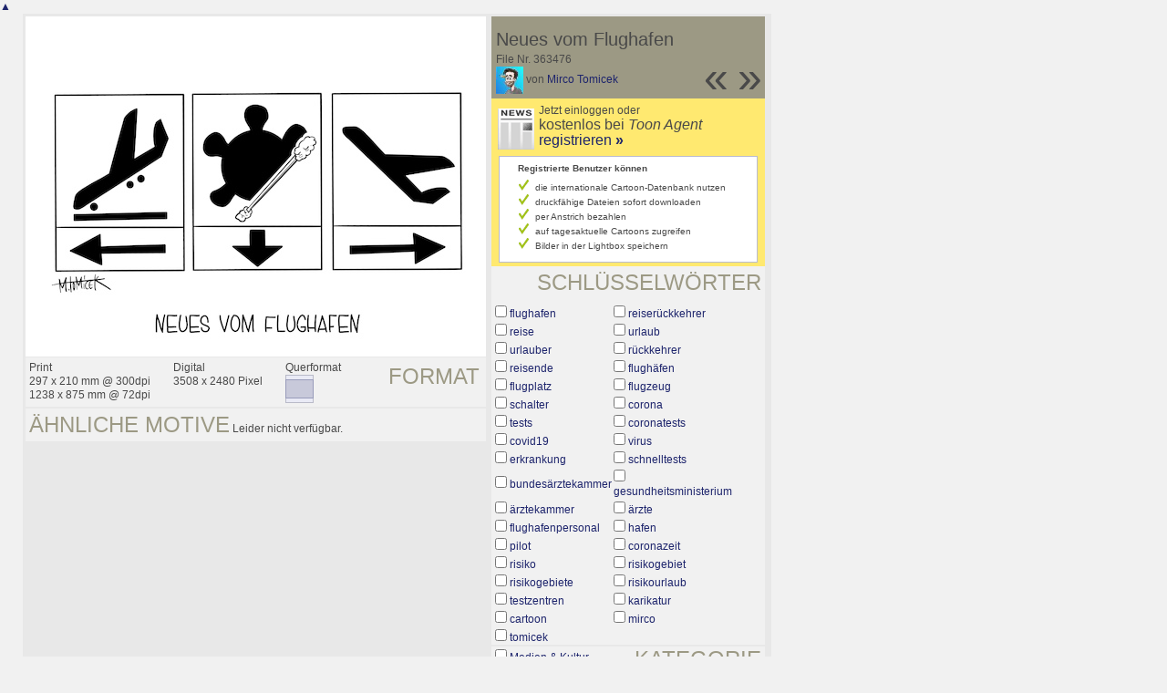

--- FILE ---
content_type: text/html; charset=UTF-8
request_url: https://de.toonpool.com/toonagent/showimage?imageid=363476&offset=302&popup=1
body_size: 3298
content:
<!DOCTYPE html PUBLIC "-//W3C//DTD XHTML 1.0 Strict//EN" "http://www.w3.org/TR/xhtml1/DTD/xhtml1-strict.dtd">
<html xmlns="http://www.w3.org/1999/xhtml" xml:lang="en" lang="en">
<head>
      <meta http-equiv="Content-Type" content="text/html; charset=utf-8" />
  <meta name="description" content="Die Agentur für Cartoons und Illustrationen – hier finden Sie Motive zur Veröffentlichung in Ihrem Print- oder Online-Medium. Cartoons, politische Zeichnungen und Karikaturen sind eine originelle Alternative zum Pressefoto." />
  <meta name="keywords" content="cartoon, toon, toonagent, toon agent, stock image, agentur, agent, digital stock, high resolution, image search, cartoons, caricatures, illustrations, karikaturen, illustrationen, zeichnungen,lustige bilder, lustige cartoons, witze, gags, editorial cartoons, print cartoons, politische cartoons, newscartoons, stock, library, sammlung, business cartoons, wirtschaftscartoons, computer cartoons, cartoonsuche, cartoonstock, cartoonarchiv, archiv" />
  <link rel="alternate" type="application/rss+xml" title="Newest Cartoons" href="https://feeds.feedburner.com/Toonpool" />
  <link rel="shortcut icon" href="/favicon.ico" /> 
  <meta name="viewport" content="width=device-width, initial-scale=1, shrink-to-fit=no">
  <title>toonpool.com Toon Agent | "Neues vom Flughafen" von Mirco Tomicek</title>
  <link rel="preload" href="/misc/d80150ba/bootstrap-5.1.3-dist/css/bootstrap.min.css" as="style" onload="this.onload=null;this.rel='stylesheet'">
<noscript><link href="/misc/d80150ba/bootstrap-5.1.3-dist/css/bootstrap.min.css" rel="stylesheet" integrity="sha384-1BmE4kWBq78iYhFldvKuhfTAU6auU8tT94WrHftjDbrCEXSU1oBoqyl2QvZ6jIW3" crossorigin="anonymous"></noscript>

<script src="/misc/d80150ba/bootstrap-5.1.3-dist/js/bootstrap.bundle.min.js" integrity="sha384-ka7Sk0Gln4gmtz2MlQnikT1wXgYsOg+OMhuP+IlRH9sENBO0LRn5q+8nbTov4+1p" crossorigin="anonymous" defer></script>

<link rel="stylesheet" href="/toonagent/misc/main.css?tcv=41" type="text/css" />
  <script type="text/javascript" src="/toonagent/misc/js/lang.js?tcv=41"></script>
  <script type="text/javascript" src="/toonagent/misc/js/sha1.js?tcv=41"></script>
  <script type="text/javascript" src="/toonagent/misc/js/tp.js?tcv=41"></script>
  <script type="text/javascript" src="/toonagent/misc/js/magnifier.js?tcv=41"></script>
  <script type="text/javascript" src="/toonagent/misc/js/ajax.js?tcv=41"></script>
  <script type="text/javascript" src="/toonagent/misc/js/crossBrowser.js?tcv=41"></script>
  <script type="text/javascript">//<![CDATA[
    function check_form(f) {
      if (window.opener) {
        f.target = window.opener.name;
      }
      var anzTags = f.tags.length;
      var tagsA = new Array();
      for (var i = 0; i < anzTags; i++) {
        if (f.tags[i].checked == true) {
          tagsA.push(encodeURIComponent(f.tags[i].value));
        }
      }
      f.search_qi.value = tagsA.join(' ');
      for (var i = 0; i < anzTags; i++) {
        f.tags[i].checked = false;
      }
      var anzS = f.subcats.length;
      var subA = new Array();
      for (var i = 0; i < anzS; i++) {
        if (f.subcats[i].checked == true) {
          subA.push(f.subcats[i].value);
        }
      }
      if (subA.length > 0) {
        domHelpers.addElement($('searchFormDiv'),'input',{type:'hidden',value:subA.join(','),name:'categories[3]'},{});
        for (var i = 0; i < anzS; i++) {
          f.subcats[i].checked = false;
        }
      }
      return true;
    }
    function linkopener(link) {
      if (window.opener) {
        window.opener.location.href = link;
        window.opener.focus();
      }
    }
  //]]></script>
  <style type="text/css">/*<![CDATA[*/
    .content { width: 890px; }
  /*]]>*/</style>
</head>
<body onload="javascript:magnifier.init();">

<div id="content_center" class="content_column">
  <a class="scrollToTop" id="btn-back-to-top" href="#top">▲</i></a>
  <div class="page_rt">
    <div class="page_lt">
      <div class="page_rb">
        <div class="page_lb">
          <div class="content">
  <div class="content_dark" style="width: 815px;">
    <div style="float: left; width: 505px;">
      <div style="background-color: #FFFFFF; padding: 10px 0px; margin-bottom: 1px; text-align: center;">
        <img src="/user/173887/files/neues_vom_flughafen_3634765.jpg" alt="Neues vom Flughafen" title="Neues vom Flughafen" />
      </div>
      <div class="img_more" style="position: relative;">
        <h4 class="subtitle">Format</h4>
        <div style="float:left;">
          Print<br />
          297 x 210 mm @ 300dpi<br />
          1238 x 875 mm @ 72dpi
        </div>
        <div style="float:left; margin-left:25px;">
          Digital<br />
          3508 x 2480 Pixel
        </div>
        <div style="float:left; margin-left:25px;">
        Querformat<br />
        <img src="/toonagent/misc/pics/icons/querformat.gif" alt="Querformat" />
        </div>
        <div style="clear:left;"></div>
      </div>
      <div class="img_more">
        <h4>Ähnliche Motive</h4>
                
        Leider nicht verfügbar.        <div class="cls"></div>
      </div>
    </div>
    <div style="margin-left: 3px; padding: 0px 3px 3px; float: left; width: 300px;">
      <div style="background-color: #9C9984; padding: 10px 5px 5px; position: relative;">
      	<div style="position: absolute; right: 3px; bottom: 3px;">
					<h2 style="line-height: 0.7em;">»</h2>        </div>
        <div style="position: absolute; right: 40px; bottom: 3px;">
					<h2 style="line-height: 0.7em;">«</h2>				</div>
				
        <h3>Neues vom Flughafen</h3>        
        <br />
        File Nr. 363476<br />
        <a href="/toonagent/profile?userid=173887" onclick="linkopener(this.href); return false;"><img src="/user/173887/avatar/avatarK.jpg" title="Mirco Tomicek's avatar" alt="Mirco Tomicek's avatar" style="height: 30px;" /></a> 
        von <a href="/toonagent/profile?userid=173887" onclick="linkopener(this.href); return false;">Mirco Tomicek</a>
      </div>
      
              	<div style="background-color: #FFE970; padding: 6px 2px 4px;">
        		<a href="/toonagent/register" class="a_img" onclick="linkopener(this.href); return false;">
        			<img src="/misc/pics/round/si_agentlink.gif" alt="Toon Agent Button" style="float: left; margin: 5px;" />
        		</a>
        		Jetzt einloggen oder<br />
        		<span style="font-size: 16px;">kostenlos bei <i>Toon Agent</i> <a href="/toonagent/register" onclick="linkopener(this.href); return false;">registrieren <b>»</b></span></a>
        		<div style="border: 1px solid #B9BBD0; background-color: #FFFFFF; font-size: 10px; padding: 5px 20px; margin: 8px 6px 0px;">
							<b>Registrierte Benutzer können</b>
							<ul style="list-style-image:url(/misc/pics/shop/check.gif); padding-left: 19px; margin: 5px 0px;">
								<li>die internationale Cartoon-Datenbank nutzen</li>
								<li>druckfähige Dateien sofort downloaden</li>
								<li>per Anstrich bezahlen</li>
								<li>auf tagesaktuelle Cartoons zugreifen</li>
								<li>Bilder in der Lightbox speichern</li>
							</ul>
						</div>
        	</div>
              
            <div class="img_more" style="position: relative;">
        <form method="get" action="/toonagent/gallery" onsubmit="return check_form(this);"><div id="searchFormDiv">
          <h4 style="float: right;">Schlüsselwörter</h4><br />
          <input type="hidden" name="tags" value="" /><input type="hidden" name="subcats" value="" />
                    <table>
            <tr>
                          <td><input type="checkbox" name="tags" value="flughafen" /> <a href="/toonagent/gallery?search_qi=flughafen" onclick="linkopener(this.href); return false;">flughafen</a></td>
                          <td><input type="checkbox" name="tags" value="reiserückkehrer" /> <a href="/toonagent/gallery?search_qi=reiser%C3%BCckkehrer" onclick="linkopener(this.href); return false;">reiserückkehrer</a></td>
            </tr><tr>              <td><input type="checkbox" name="tags" value="reise" /> <a href="/toonagent/gallery?search_qi=reise" onclick="linkopener(this.href); return false;">reise</a></td>
                          <td><input type="checkbox" name="tags" value="urlaub" /> <a href="/toonagent/gallery?search_qi=urlaub" onclick="linkopener(this.href); return false;">urlaub</a></td>
            </tr><tr>              <td><input type="checkbox" name="tags" value="urlauber" /> <a href="/toonagent/gallery?search_qi=urlauber" onclick="linkopener(this.href); return false;">urlauber</a></td>
                          <td><input type="checkbox" name="tags" value="rückkehrer" /> <a href="/toonagent/gallery?search_qi=r%C3%BCckkehrer" onclick="linkopener(this.href); return false;">rückkehrer</a></td>
            </tr><tr>              <td><input type="checkbox" name="tags" value="reisende" /> <a href="/toonagent/gallery?search_qi=reisende" onclick="linkopener(this.href); return false;">reisende</a></td>
                          <td><input type="checkbox" name="tags" value="flughäfen" /> <a href="/toonagent/gallery?search_qi=flugh%C3%A4fen" onclick="linkopener(this.href); return false;">flughäfen</a></td>
            </tr><tr>              <td><input type="checkbox" name="tags" value="flugplatz" /> <a href="/toonagent/gallery?search_qi=flugplatz" onclick="linkopener(this.href); return false;">flugplatz</a></td>
                          <td><input type="checkbox" name="tags" value="flugzeug" /> <a href="/toonagent/gallery?search_qi=flugzeug" onclick="linkopener(this.href); return false;">flugzeug</a></td>
            </tr><tr>              <td><input type="checkbox" name="tags" value="schalter" /> <a href="/toonagent/gallery?search_qi=schalter" onclick="linkopener(this.href); return false;">schalter</a></td>
                          <td><input type="checkbox" name="tags" value="corona" /> <a href="/toonagent/gallery?search_qi=corona" onclick="linkopener(this.href); return false;">corona</a></td>
            </tr><tr>              <td><input type="checkbox" name="tags" value="tests" /> <a href="/toonagent/gallery?search_qi=tests" onclick="linkopener(this.href); return false;">tests</a></td>
                          <td><input type="checkbox" name="tags" value="coronatests" /> <a href="/toonagent/gallery?search_qi=coronatests" onclick="linkopener(this.href); return false;">coronatests</a></td>
            </tr><tr>              <td><input type="checkbox" name="tags" value="covid19" /> <a href="/toonagent/gallery?search_qi=covid19" onclick="linkopener(this.href); return false;">covid19</a></td>
                          <td><input type="checkbox" name="tags" value="virus" /> <a href="/toonagent/gallery?search_qi=virus" onclick="linkopener(this.href); return false;">virus</a></td>
            </tr><tr>              <td><input type="checkbox" name="tags" value="erkrankung" /> <a href="/toonagent/gallery?search_qi=erkrankung" onclick="linkopener(this.href); return false;">erkrankung</a></td>
                          <td><input type="checkbox" name="tags" value="schnelltests" /> <a href="/toonagent/gallery?search_qi=schnelltests" onclick="linkopener(this.href); return false;">schnelltests</a></td>
            </tr><tr>              <td><input type="checkbox" name="tags" value="bundesärztekammer" /> <a href="/toonagent/gallery?search_qi=bundes%C3%A4rztekammer" onclick="linkopener(this.href); return false;">bundesärztekammer</a></td>
                          <td><input type="checkbox" name="tags" value="gesundheitsministerium" /> <a href="/toonagent/gallery?search_qi=gesundheitsministerium" onclick="linkopener(this.href); return false;">gesundheitsministerium</a></td>
            </tr><tr>              <td><input type="checkbox" name="tags" value="ärztekammer" /> <a href="/toonagent/gallery?search_qi=%C3%A4rztekammer" onclick="linkopener(this.href); return false;">ärztekammer</a></td>
                          <td><input type="checkbox" name="tags" value="ärzte" /> <a href="/toonagent/gallery?search_qi=%C3%A4rzte" onclick="linkopener(this.href); return false;">ärzte</a></td>
            </tr><tr>              <td><input type="checkbox" name="tags" value="flughafenpersonal" /> <a href="/toonagent/gallery?search_qi=flughafenpersonal" onclick="linkopener(this.href); return false;">flughafenpersonal</a></td>
                          <td><input type="checkbox" name="tags" value="hafen" /> <a href="/toonagent/gallery?search_qi=hafen" onclick="linkopener(this.href); return false;">hafen</a></td>
            </tr><tr>              <td><input type="checkbox" name="tags" value="pilot" /> <a href="/toonagent/gallery?search_qi=pilot" onclick="linkopener(this.href); return false;">pilot</a></td>
                          <td><input type="checkbox" name="tags" value="coronazeit" /> <a href="/toonagent/gallery?search_qi=coronazeit" onclick="linkopener(this.href); return false;">coronazeit</a></td>
            </tr><tr>              <td><input type="checkbox" name="tags" value="risiko" /> <a href="/toonagent/gallery?search_qi=risiko" onclick="linkopener(this.href); return false;">risiko</a></td>
                          <td><input type="checkbox" name="tags" value="risikogebiet" /> <a href="/toonagent/gallery?search_qi=risikogebiet" onclick="linkopener(this.href); return false;">risikogebiet</a></td>
            </tr><tr>              <td><input type="checkbox" name="tags" value="risikogebiete" /> <a href="/toonagent/gallery?search_qi=risikogebiete" onclick="linkopener(this.href); return false;">risikogebiete</a></td>
                          <td><input type="checkbox" name="tags" value="risikourlaub" /> <a href="/toonagent/gallery?search_qi=risikourlaub" onclick="linkopener(this.href); return false;">risikourlaub</a></td>
            </tr><tr>              <td><input type="checkbox" name="tags" value="testzentren" /> <a href="/toonagent/gallery?search_qi=testzentren" onclick="linkopener(this.href); return false;">testzentren</a></td>
                          <td><input type="checkbox" name="tags" value="karikatur" /> <a href="/toonagent/gallery?search_qi=karikatur" onclick="linkopener(this.href); return false;">karikatur</a></td>
            </tr><tr>              <td><input type="checkbox" name="tags" value="cartoon" /> <a href="/toonagent/gallery?search_qi=cartoon" onclick="linkopener(this.href); return false;">cartoon</a></td>
                          <td><input type="checkbox" name="tags" value="mirco" /> <a href="/toonagent/gallery?search_qi=mirco" onclick="linkopener(this.href); return false;">mirco</a></td>
            </tr><tr>              <td><input type="checkbox" name="tags" value="tomicek" /> <a href="/toonagent/gallery?search_qi=tomicek" onclick="linkopener(this.href); return false;">tomicek</a></td>
                        </tr>
          </table>          
          <div class="img_comline"></div>
          <h4 style="float: right;">Kategorie</h4>
          <input type="checkbox" name="category" value="3" /> <a href="/toonagent/gallery?categories[3]=" onclick="linkopener(this.href); return false;">Medien &amp; Kultur</a><br /><br />
          <div class="img_comline"></div>
          <h4 style="float: right;">Unterkategorie(n)</h4>
                    <input type="checkbox" name="subcats" value="97" /> <a href="/toonagent/gallery?categories[3]=97" onclick="linkopener(this.href); return false;">Liebe</a><br />
                    <input type="checkbox" name="subcats" value="98" /> <a href="/toonagent/gallery?categories[3]=98" onclick="linkopener(this.href); return false;">Sexualität</a><br />
                    <input type="checkbox" name="subcats" value="99" /> <a href="/toonagent/gallery?categories[3]=99" onclick="linkopener(this.href); return false;">Schmerz und Trennung</a><br />
                    <input type="checkbox" name="subcats" value="101" /> <a href="/toonagent/gallery?categories[3]=101" onclick="linkopener(this.href); return false;">Ehe und Familie</a><br />
                    <input type="checkbox" name="subcats" value="114" /> <a href="/toonagent/gallery?categories[3]=114" onclick="linkopener(this.href); return false;">Melancholie und Trauer</a><br />
                    <input type="checkbox" name="subcats" value="118" /> <a href="/toonagent/gallery?categories[3]=118" onclick="linkopener(this.href); return false;">Einsamkeit</a><br />
          <br />
          <div class="img_comline"></div>
          <h4 style="float: right;">Land</h4>
          <input type="checkbox" name="country" value="74" /> <a href="/toonagent/gallery?country=74" onclick="linkopener(this.href); return false;">Deutschland</a><br /><br />
          <div class="img_comline"></div>
          <h4 style="float: right;">Sprache</h4>
          <input type="checkbox" name="language" value="5" /> <a href="/toonagent/gallery?language=5" onclick="linkopener(this.href); return false;">deutsch</a><br /><br />
          <div class="img_comline"></div>
          <h4 style="float: right;">Stil</h4>
          <input type="checkbox" name="technique" value="4" /> <a href="/toonagent/gallery?technique=4" onclick="linkopener(this.href); return false;">Zeichnung, Schwarz-Weiß</a><br /><br />
          <input type="hidden" value="1" name="method" />
          <input type="hidden" value="" name="search_qi" />
          <input value="&nbsp;&nbsp;Suchen" type="submit" />
        </div></form>
      </div>
          </div>
    <div class="cls"></div>
  </div>


          </div>
        </div>
      </div>
    </div>
  </div>
</div>

  <div id="magnifier"></div>
  

<script src="/misc/d80150ba/bootstrap-5.1.3-dist/js/bootstrap-extras.js" crossorigin="anonymous" defer></script>
</body>
</html>


--- FILE ---
content_type: text/css
request_url: https://de.toonpool.com/toonagent/misc/main.css?tcv=41
body_size: 2640
content:
@charset "utf-8";

/* Bissle bootstrap overwrite */
button, input, optgroup, select, textarea {
  line-height: normal;
}

*, ::after, ::before {
  box-sizing: content-box;
}

/* Grundeinstellung */
* {
  margin: 0;
  padding: 0;
}
/*Grundgerüst*/
#non_footer_general {
  position: relative;
  min-height: 100%;
}
#header_general {
  position: relative;
  height: 80px;
  background-color: #9C9984;
  color: #B5B29B;
}
#language_box {
  text-align: right;
  position:absolute;
  padding:5px;
  line-height: 200%;
  border: 2px solid #777777;
  background-color:#9C9984;/* #D8D9E5 */
  color:#000000;
  z-index: 500;
  width: 88px;
  left: 150px;
}
#content_general {
  margin: 0px 11px;
  padding-bottom: 60px;
}
#content_general .content_column {
  position: relative;
  float: left;
}
#content_center {
  width: 100%;
}
.content_dark {
  width: 900px;
  background-color: #E8E8E8;
  padding: 3px;
}
#footer_general {
  background-color: #46415C;
  color: #B6C2D8;
  padding: 7px 3px 3px 20px;
  position: relative;
  margin: -50px 10px 10px 10px;
  text-align: left;
  height: 30px;
  clear: both;
  font-size:10px;
}
* html #footer_general {
  margin: 10px 10px 10px 10px;
}
html {
  height: 100%;
}
body {
  background-color: #F1F1F1;
  font-family: Arial, Helvetica, sans-serif;
  font-size: 12px;
  line-height:1.3em;
  color: #494949;
  /*background-image: url(pics/general/tile.jpg);*/
  height: 100%;
}
h1 {
  font-size: 18px;
  font-family: Helvetica, Arial, sans-serif;
  font-weight: bold;
  display: inline;
}
h2 {
  font-size: 48px;
  font-weight: normal;
  display: inline;
  line-height: 1.5em;
}
h3 {
  font-size: 20px;
  font-weight: normal;
  display: inline;
  line-height: 1.5em;
}
h4 {
  text-transform: uppercase;
  display: inline;
  color: #9C9984;
}
.subtitle {
  display: block;
  position: absolute;
  right: 7px;
  top: 7px;
}
strong {
  font-weight: bold;
}
a:link {
  text-decoration: none;
  color: #1D246C;
}
a:visited {
  text-decoration: none;
  color: #1D246C;
}
a:hover {
  text-decoration: none;
  color: #D8D9E5;
  background: #333366;
}
/*Alle Bilder ohne border*/
img {
  border: none;
}

/* Redbox */
#redbox {
  width: 171px;
  margin-right: -171px;
}
#redboxheader {
  background:url(pics/round/redboxheader.gif) top right no-repeat;
  height: 26px;
  width: 171px;
}
#redboxcont {
  text-align:center;
  background-color:#E4D8D8;
}
#redboxfooter {
  background:url(pics/round/redboxfooter.gif) top right no-repeat;
  height: 9px;
  width: 171px;
}

/* header */
/*logo positionieren*/
#header_logo {
  position: absolute;
  top: 15px;
  left: 40px;
}
#searchform {
  background-color: #827E63;
  display: inline;
  margin-right: 5px;
  padding: 6px 3px 6px 6px;
}
#searchform input[type=submit] {
  background-color: #9C9984;
  border: 0;
  cursor: pointer;
}

/*toolbar positionieren
  line-height:250% zum vertikal zentrieren*/
#header_tb_top {
  position: absolute;
  top: 10px;
  right: 0px;
  height: 30px;
  line-height: 250%;
}
#header_tb_bottom {
  position: absolute;
  top: 40px;
  right: 0px;
  height: 31px;
  line-height: 250%;
  padding-right: 10px;
}

/* footer */
.socialbookmarking {
  background: url(pics/round/socialbookmark.gif) top left no-repeat;
  height: 26px;
  width: 210px;
  text-align: center;
  line-height: 200%;
  float: left;
}
/*Seite positionieren*/
.page_rt {
  /*background: #D8D9E5 url(pics/round/corner_rt.gif) top right no-repeat;*/
  color: #494949;
}/*
.page_lt {
  background: url(pics/round/corner_lt.gif) top left no-repeat;
}
.page_lb {
  background: url(pics/round/corner_lb.gif) bottom left no-repeat;
}
.page_rb {
  background: url(pics/round/corner_rb.gif) bottom right no-repeat;
}*/
.content {
  padding: 0px 25px;
}

/* Thumbs, Schatten */
.thumb {
  float: left;
  position: relative;
  margin: 0px 5px 5px 0px;
}
.shadow_rt {
  background: url(pics/shadows/shadow_rt.gif) top right no-repeat;
  margin: 0px;
  padding: 0px;
}
.shadow_rb {
  background: url(pics/shadows/shadow_rb.gif) bottom right no-repeat;
  margin: 0px;
  padding: 0px;
}
.shadow_lb {
  background: url(pics/shadows/shadow_lb.gif) bottom left no-repeat;
  margin: 0px;
  padding: 0px;
}
.last_commented {
  position: absolute;
  top: 0px;
  right: 5px;
}
.thumb a {
  background: transparent;
}
.a_img:hover {
  background-color: transparent;
}

/* Reiter */
.tab_lv {
  float:left;
  background-image:url(pics/round/tab_lv.gif);
  height:17px;
  width:10px;
}
.tab_lh {
  float:left;
  background-image:url(pics/round/tab_lh.gif);
  height:17px;
  width:10px;
}
.tab_rv {
  float:left;
  background-image:url(pics/round/tab_rv.gif);
  height:17px;
  width:10px;
}
.tab_rh {
  float:left;
  background-image:url(pics/round/tab_rh.gif);
  height:17px;
  width:10px;
}
.tab_hv {
  float:left;
  background-image:url(pics/round/tab_hv.gif);
  height:17px;
  width:15px;
}
.tab_vh {
  float:left;
  background-image:url(pics/round/tab_vh.gif);
  height:17px;
  width:15px;
}
.tab_hh {
  float:left;
  background-image:url(pics/round/tab_hh.gif);
  height:17px;
  width:15px;
}
.tab_h {
  float:left;
  background-image:url(pics/round/tab_h.gif);
  height:17px;
  width:129px;
}
.tab_v {
  float:left;
  background-image:url(pics/round/tab_v.gif);
  height:17px;
  width:129px;
  color: #000000;
}
.tab_v a:link {
  color:#1D246C;
  text-decoration:none;
}
.tab_v a:visited {
  color:#1D246C;
  text-decoration:none;
}
.tab_v a:hover {
  color:#D8D9E5;text-decoration:none;
  background:#333366;
}
.tab_h a:link {
  color:#cdcdcd;
  text-decoration:underline;
  background-color:#737583;
}
.tab_h a:visited {
  color:#cdcdcd;
  text-decoration:underline;
}
.tab_h a:hover {
  color:#ffffff;
  text-decoration:underline;
  background-color:#737583;
}

.tab {
  height: 31px;
}

.row {
  height: 181px;
  overflow: hidden;
  position: relative;
}
/*.row_right {
  background: #D8D9E5 url(pics/round/row_right.gif) top right no-repeat;
  height: 150px;
}
.row_left {
  background: url(pics/round/row_left.gif) top left no-repeat;
  height: 150px;
  position: relative;
}
.row_left_round {
  background: url(pics/round/row_left_round.gif) top left no-repeat;
  height: 150px;
}*/

/*Forms*/
/* Eingabefelder */
.input {
  border: 1px solid #999CBB;
}
input[type=checkbox] {
  margin: 3px 0px;
}
input[type=text],input[type=password],textarea {
  border: 1px solid #999CBB;
}
/* Eingabefelder Fehler */
.input_error {
  border: 1px solid #b96868;
  background-color: #e8adad;
}
/* Fehlende Angabe bei Select */
.select_error {
  background-color: #e8adad;
}
input[type=submit],input[type=button] {
  /*background: url(pics/general/clickbutton.gif) no-repeat #999CBB;
  height: 19px;
  border: 0px;
  color: #ffffff;
  font-weight: bold;
  font-size: 10px;
  padding: 0px 3px 2px 7px;
  margin:3px;
  cursor:pointer;*/
}
.button_register {
  /*background: url(pics/general/clickbutton.gif) no-repeat #c86b6b;
  height: 19px;
  border: 0px;
  color: #ffffff;
  font-weight: bold;
  font-size: 10px;
  padding-bottom: 2px;*/
}
.button_indexsearch {
  font-size:16px;
  height:26px;
  margin-left:5px;
  padding:0 10px;
  vertical-align:3px;
  width:90px;
}

/* footer */

.footer_link:link {
  text-decoration: none;
  color: #B6C2D8;
}
.footer_link:visited {
  text-decoration: none;
  color: #B6C2D8;
}
.footer_link:hover {
  text-decoration: none;
  color: #46415C;
  background: #B6C2D8;
}

/* index */
.ix_cattable td {
  padding: 0px 3px;
}
.ix_cattable td a {
  display: block;
  padding: 2px;
}
.ix_catbox {
  margin-bottom: 1px;
  padding: 10px;
  margin-right: 1px;
  width: 430px;
  height: 268px;
  float: left;
}
.ix_greetbox {
  padding: 15px 19px;
  margin-bottom: 1px;
  height: 150px;
  width: 410px;
}
.ix_topicbox {
  position: relative;
  padding: 7px 19px;
  margin-bottom: 4px;
  height: 93px;
  width: 410px;
  overflow: hidden;
  background-color: #F1F1F1;
  color: #9C9984;
}
.ix_bigbox {
  width: 890px;
  margin-bottom: 4px;
  padding: 10px 0px 0px 10px;
  position: relative;
}
.ix_thumbs {
  margin-left: 10px;
  margin-bottom: 20px;
  width: 480px;
  height: 300px;
  float: left;
}
.ix_big_img {
  max-width: 360px;
  max-height: 350px;
  padding: 1px;
  border: 1px solid #BBBBBB;
}
* html .ix_big_img {
  width: 360px;
}

#indexArtistContainer img {
  max-width: 250px;
  max-height: 300px;
}

* html #indexArtistContainer img {
  width: 250px;
}

#faq_table a {
  font-weight: bold;
}
.faq_question {
  width: 300px;
  vertical-align: top;
  border-right: 1px solid #CCCCCC;
  text-transform: uppercase;
  font-size: 14px;
}
.faq_answer {
  padding: 0px 15px 15px;
}

/* showImage-Styles */
.infobox {
  background-color: #f3f2d5;
  color: #5a4d07;
  margin-top:5px;
  padding:4px;
}
.infobox_dotted {
  border: 1px dashed #777777;
}
.img_comline {
  background-color:#E8E8E8;
  height: 2px;
  font-size: 1px;
  margin: 0px -4px;
}
.img_more {
  background-color: #F1F1F1;
  margin-bottom: 2px;
  padding: 4px;
}
.img_edit {
  padding: 4px;
  background-color: #999CBB;
}
.img_edit img {
  vertical-align: text-bottom;
}
.img_edit a {
  font-size:14px;
}
.img_edit li {
  line-height: 24px;
  padding-left: 10px;
  padding-top: 0px;
  list-style: none;
}
.img_edit ul {
  margin: 5px;
  padding: 0;
  list-style: none;
}
#searchFormDiv td {
  width: 130px;
}

.border_dark {
  border: 4px solid #E8E8E8;
  margin-left: 25px;
}

.layer {
 /* background-image: url(pics/general/tile.jpg);*/
  background-color: #F1F1F1;
  position:absolute;
  top:0px;
  left:0px;
  z-index:9000;
  display:none;
  padding:5px;
}

.layer .dragger {
  position:absolute;
  left: 28px;
  top: 5px;
  right: 28px;
  height:23px;
  cursor: move;
  background-color: #D8D9E5;
}

/* layer */
.taf_left {
  width:220px;
  float:left;
  height:350px;
}
.taf_pict {
  border: thin solid grey;
  height:155px;
  margin-right:20px;
  margin-top:10px;
}
.taf_text {
  padding:0px;
  float:left;
}

/* Navigation */
.gal_navi {
  clear:both;
  padding: 5px 0px;
}
.gal_navi a:link {
  border: 1px solid #aaaaaa;
  padding:2px 6px 2px 6px;
}
.gal_navi a:visited {
  border: 1px solid #aaaaaa;
  padding:2px 6px 2px 6px;
}
.gal_navi a:hover {
  border: 1px solid #ffffff;
  padding:2px 6px 2px 6px;
}
.gal_thispage {
  font-weight:bold;
  background-color:#E9EAF5;
  color:#333333;
  padding:2px 6px 2px 6px;
  border: 1px dashed #777777;
}

/* Toon-o-meter */
.tmeter_icon {
  background-repeat:no-repeat;
  height:24px;
  width:45px;
  padding-top:5px;
  text-align:center;
}

/* FAQ */
.help_box {
  float:left;
  width:180px;
  padding-right:10px;
  padding-top:10px;
}

/* Pro Search */
.searchnormal {
  color: #494949;
}
.searchselected {
  color:#D8D9E5;
  background-color:#494949;
}
/* Recent Search */
.recentSearch {
  position: absolute;
  top: 0px;
  right: 0px;
  padding: 5px 0px;
  line-height: 1.6em;
  background-color: #E9EAF5;
  border: 1px solid #6C709A;
}
.recentSearchNormal {
  padding:0px 4px;
  color: #494949;
  background-color: #E9EAF5;
  border-bottom: 1px solid #fff;
}
.recentSearchSelected {
  padding:0px 4px;
  color: #E9EAF5;
  background-color: #494949;
  cursor:pointer;
}
#recentSearchSelect {
  background: url(/toonagent/misc/pics/general/recentsearch_arrow.gif) no-repeat 97% center #827E63;
  border: 0;
  padding: 1px 7px;
  cursor: pointer;
}


/*KARTEI-SYSTEM*/
.selected {
  background-color: #9C9984;
  float: left;
  width: 100px;
  height: 30px;
  text-align: center;
  vertical-align: middle;
  padding: 5px 10px;
  font-weight: bold;
  text-transform: uppercase;
}
.desel {
  background-color: #CCCCCC;
  float: left;
  width: 100px;
  height: 24px;
  padding: 8px 5px 0px;
  margin-top: 8px;
  text-align: center;
  vertical-align: middle;
}
.kartei_inhalt {
  border: 2px solid #9C9984;
  background-color: #FFFFFF;
  width: 100%;
  padding: 10px 40px;
  margin-top: 5px;
  clear: both;
  position: relative;
}
#menu {
  
}

/*Verschiedene Stile*/
.small {
  font-size:10px;
}
.fored {
  color: red;
}
.cls {
  clear: both;
}
.upl_td {
  padding-bottom:15px;
  vertical-align:top;
}
.upl_name {
  width:100px;
  vertical-align: top;
  font-weight: bold;
}
.whitebox {
  background-color: #FFFFFF;
}
.greybox {
  background-color: #F1F1F1;
}
/* ChangeLanguage Div */
#changeLangSelect {
  text-align: right;
  position:absolute;
  padding:5px;
  line-height: 200%;

  border: 2px solid #777777;
  background-color:#9C9984;/* #D8D9E5 */
  color:#000000;
  z-index: 500;
  display: none;
  width: 88px;
}
#changeLangLink {
  position: relative;
  top: 10px;
}
#js_cookie_warning {
  float: left;
}
